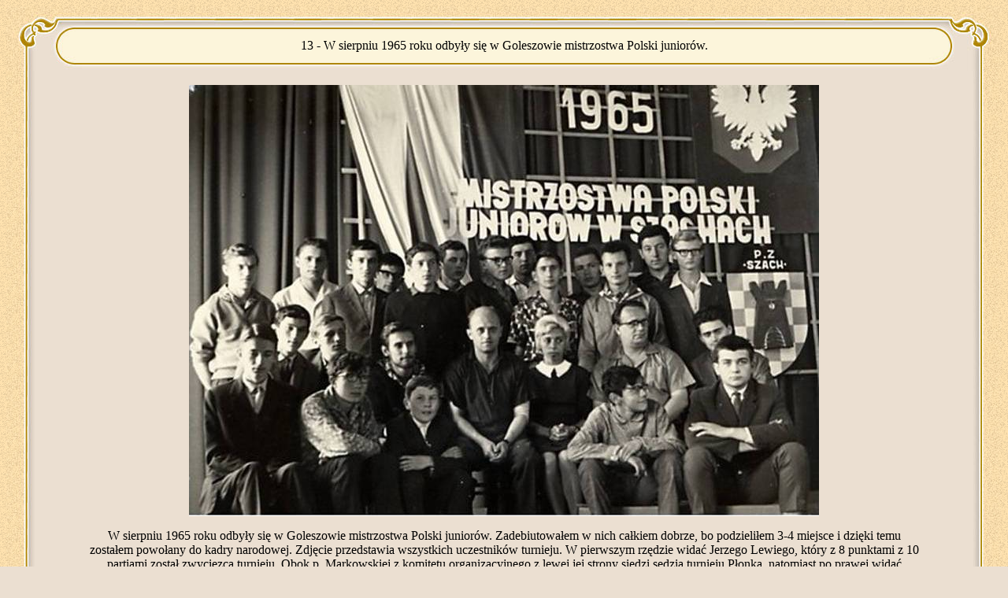

--- FILE ---
content_type: text/html
request_url: http://konikowski.net/galery/13_detail.htm
body_size: 1177
content:
<html>
<meta http-equiv="Content-type" content="text/html; charset=iso-8859-2" />



<head><title>Lata 1961 - 1967</title>
<style>
A {
color : #9B7705;
}
A:HOVER {
color : Black;
background-color : #FCF5DB;
}
A:VISITED {
color : #9B7705;
}

A:ACTIVE {
color : Black;
background-color : #FCF5DB;
}
</style></head>





<body bgcolor="#EBDFD1" background="family_bg.gif">





<table width="100%" border="0" cellspacing="0" cellpadding="0">
<tr>
<td width="100" ><img src="family1.jpg" width="100" height="82" border="0" alt="" hspace="0" vspace="0"></td>
<td background="family2.jpg"><br>
<center>13 - W sierpniu 1965 roku odbyły się w Goleszowie mistrzostwa Polski juniorów.</td>
<td width="100"><img src="family3.jpg" width="100" height="82" border="0" alt="" hspace="0" vspace="0"></td>
</tr>
<tr>
<td background="family_left.jpg"></td>
<td bgcolor="#EBDFD1">

<center><br><img src=13_800.jpg width=800 height=548><p>W sierpniu 1965 roku odbyły się w Goleszowie mistrzostwa Polski juniorów. Zadebiutowałem w nich całkiem dobrze, bo podzieliłem 3-4 miejsce i dzięki temu zostałem powołany do kadry narodowej. Zdjęcie przedstawia wszystkich uczestników turnieju. W pierwszym rzędzie widać Jerzego Lewiego, który z 8 punktami z 10 partiami został zwycięzcą turnieju. Obok p. Markowskiej z komitetu organizacyjnego z lewej jej strony siedzi sędzia turnieju Płonka, natomiast po prawej widać kierownika turnieju Ryszarda Kansego z Chorzowa. To była bardzo ciekawa postać. Na początku stycznia 1981 roku jako emerytowany major MO oznajmił w mojej obecności i kilku innych osób, że Jaruzelski szykuje stan wyjątkowy i rozprawi się z Solidarnością. I to się sprawdziło!<p><a href="12_detail.htm" alt="12">Poprzednie (12)</a> - <a href="index.htm" alt="Album Page #">Powrót do albumu</a> - <a href="14_detail.htm" alt="14">Następne (14)</a></center>





</td>
<td background="family_right.jpg"></td>
</tr>
<tr>
<td width="100"><img src="family4.jpg" width="100" height="39" border="0" alt="" hspace="0" vspace="0"></td>
<td background="family5.jpg" valign="middle"></td>
<td width="100"><img src="family6.jpg" width="100" height="39" border="0" alt="" hspace="0" vspace="0"></td>
</tr>
</table>
<br><center><font size=1>Galerię stworzono przy pomocy <a href="http://www.photomeister.com">Photomeister</a> &copy; 2004 by <h ref="http://www.photomeister.com">Paessler GmbH</a></font></center></body >




</html>





